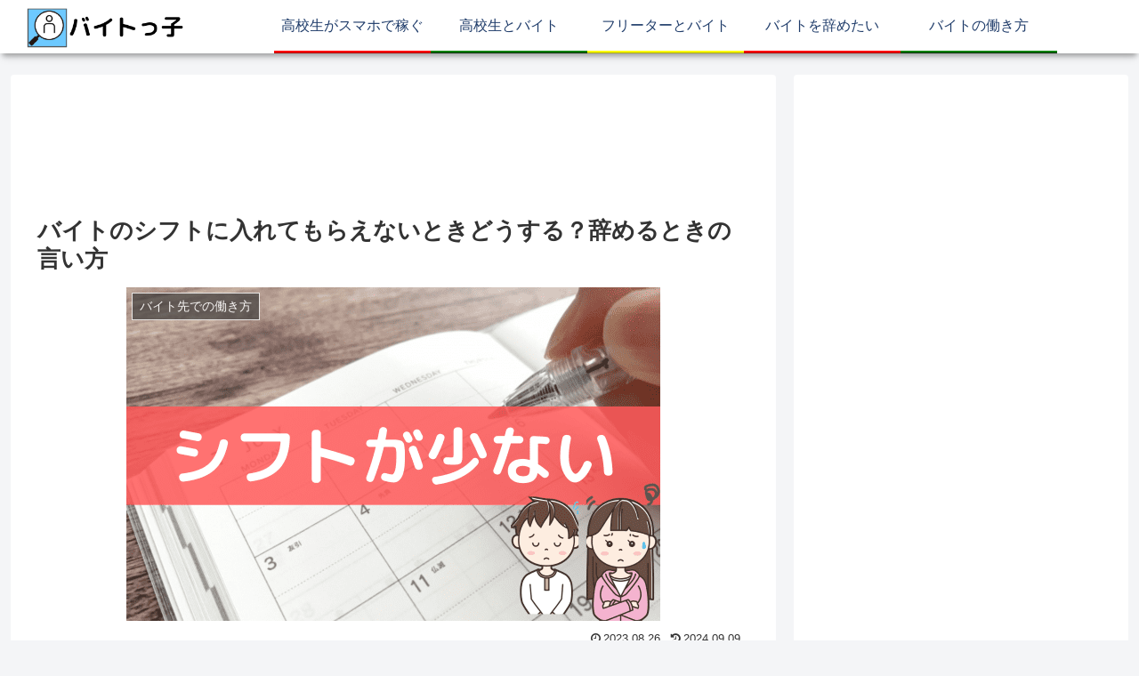

--- FILE ---
content_type: text/html; charset=utf-8
request_url: https://www.google.com/recaptcha/api2/aframe
body_size: 114
content:
<!DOCTYPE HTML><html><head><meta http-equiv="content-type" content="text/html; charset=UTF-8"></head><body><script nonce="5eIZCmNTO4AaRFbzJPmf2w">/** Anti-fraud and anti-abuse applications only. See google.com/recaptcha */ try{var clients={'sodar':'https://pagead2.googlesyndication.com/pagead/sodar?'};window.addEventListener("message",function(a){try{if(a.source===window.parent){var b=JSON.parse(a.data);var c=clients[b['id']];if(c){var d=document.createElement('img');d.src=c+b['params']+'&rc='+(localStorage.getItem("rc::a")?sessionStorage.getItem("rc::b"):"");window.document.body.appendChild(d);sessionStorage.setItem("rc::e",parseInt(sessionStorage.getItem("rc::e")||0)+1);localStorage.setItem("rc::h",'1770111561256');}}}catch(b){}});window.parent.postMessage("_grecaptcha_ready", "*");}catch(b){}</script></body></html>